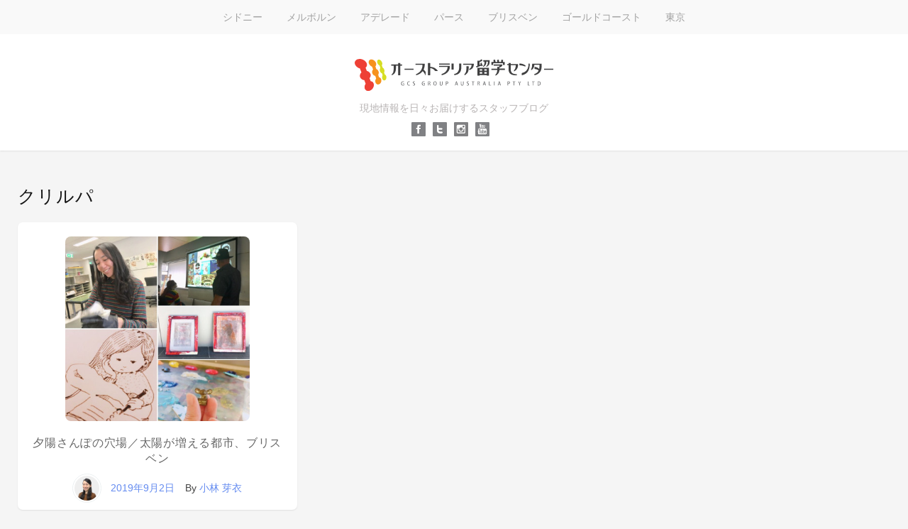

--- FILE ---
content_type: text/html; charset=UTF-8
request_url: https://blog.gcsgp.com/tag/%E3%82%AF%E3%83%AA%E3%83%AB%E3%83%91
body_size: 166273
content:
<!DOCTYPE html>
<html dir="ltr"  xmlns:fb="http://ogp.me/ns/fb#" xmlns:og="http://ogp.me/ns#" lang="ja" prefix="og: https://ogp.me/ns#">
<head>
	<meta charset="UTF-8">
	<meta name="viewport" content="width=device-width, initial-scale=1">
	<link rel="profile" href="http://gmpg.org/xfn/11">
	<link rel="pingback" href="https://blog.gcsgp.com/xmlrpc.php">
	<meta property="og:title" content="夕陽さんぽの穴場／太陽が増える都市、ブリスベン" />
	<meta property="og:type" content="article">
	<meta property="og:locale" content="ja_JP">
	<meta property="fb:app_id" content="2023251007910476">
	<meta property="og:url" content="https://blog.gcsgp.com/twilight-stroll-sunshine.html" />
	<meta property="og:description" content="現地情報を日々お届けするスタッフブログ" />
	<meta property="og:site_name" content="オーストラリア留学センター　スタッフブログ" />
	<meta property="og:image" content="/wp-content/themes/staff2/img/logo.svg?ver=2" />
	<title>クリルパ - オーストラリア留学センター スタッフブログ</title>

		<!-- All in One SEO 4.9.3 - aioseo.com -->
	<meta name="robots" content="max-image-preview:large" />
	<link rel="canonical" href="https://blog.gcsgp.com/tag/%e3%82%af%e3%83%aa%e3%83%ab%e3%83%91" />
	<meta name="generator" content="All in One SEO (AIOSEO) 4.9.3" />
		<script type="application/ld+json" class="aioseo-schema">
			{"@context":"https:\/\/schema.org","@graph":[{"@type":"BreadcrumbList","@id":"https:\/\/blog.gcsgp.com\/tag\/%E3%82%AF%E3%83%AA%E3%83%AB%E3%83%91#breadcrumblist","itemListElement":[{"@type":"ListItem","@id":"https:\/\/blog.gcsgp.com#listItem","position":1,"name":"\u30db\u30fc\u30e0","item":"https:\/\/blog.gcsgp.com","nextItem":{"@type":"ListItem","@id":"https:\/\/blog.gcsgp.com\/tag\/%e3%82%af%e3%83%aa%e3%83%ab%e3%83%91#listItem","name":"\u30af\u30ea\u30eb\u30d1"}},{"@type":"ListItem","@id":"https:\/\/blog.gcsgp.com\/tag\/%e3%82%af%e3%83%aa%e3%83%ab%e3%83%91#listItem","position":2,"name":"\u30af\u30ea\u30eb\u30d1","previousItem":{"@type":"ListItem","@id":"https:\/\/blog.gcsgp.com#listItem","name":"\u30db\u30fc\u30e0"}}]},{"@type":"CollectionPage","@id":"https:\/\/blog.gcsgp.com\/tag\/%E3%82%AF%E3%83%AA%E3%83%AB%E3%83%91#collectionpage","url":"https:\/\/blog.gcsgp.com\/tag\/%E3%82%AF%E3%83%AA%E3%83%AB%E3%83%91","name":"\u30af\u30ea\u30eb\u30d1 - \u30aa\u30fc\u30b9\u30c8\u30e9\u30ea\u30a2\u7559\u5b66\u30bb\u30f3\u30bf\u30fc \u30b9\u30bf\u30c3\u30d5\u30d6\u30ed\u30b0","inLanguage":"ja","isPartOf":{"@id":"https:\/\/blog.gcsgp.com\/#website"},"breadcrumb":{"@id":"https:\/\/blog.gcsgp.com\/tag\/%E3%82%AF%E3%83%AA%E3%83%AB%E3%83%91#breadcrumblist"}},{"@type":"Organization","@id":"https:\/\/blog.gcsgp.com\/#organization","name":"\u30aa\u30fc\u30b9\u30c8\u30e9\u30ea\u30a2\u7559\u5b66\u30bb\u30f3\u30bf\u30fc\u3000\u30b9\u30bf\u30c3\u30d5\u30d6\u30ed\u30b0","description":"\u73fe\u5730\u60c5\u5831\u3092\u65e5\u3005\u304a\u5c4a\u3051\u3059\u308b\u30b9\u30bf\u30c3\u30d5\u30d6\u30ed\u30b0","url":"https:\/\/blog.gcsgp.com\/"},{"@type":"WebSite","@id":"https:\/\/blog.gcsgp.com\/#website","url":"https:\/\/blog.gcsgp.com\/","name":"\u30aa\u30fc\u30b9\u30c8\u30e9\u30ea\u30a2\u7559\u5b66\u30bb\u30f3\u30bf\u30fc\u3000\u30b9\u30bf\u30c3\u30d5\u30d6\u30ed\u30b0","description":"\u73fe\u5730\u60c5\u5831\u3092\u65e5\u3005\u304a\u5c4a\u3051\u3059\u308b\u30b9\u30bf\u30c3\u30d5\u30d6\u30ed\u30b0","inLanguage":"ja","publisher":{"@id":"https:\/\/blog.gcsgp.com\/#organization"}}]}
		</script>
		<!-- All in One SEO -->

<link rel='dns-prefetch' href='//fonts.googleapis.com' />
<link rel="alternate" type="application/rss+xml" title="オーストラリア留学センター　スタッフブログ &raquo; フィード" href="https://blog.gcsgp.com/feed" />
<link rel="alternate" type="application/rss+xml" title="オーストラリア留学センター　スタッフブログ &raquo; コメントフィード" href="https://blog.gcsgp.com/comments/feed" />
<link rel="alternate" type="application/rss+xml" title="オーストラリア留学センター　スタッフブログ &raquo; クリルパ タグのフィード" href="https://blog.gcsgp.com/tag/%e3%82%af%e3%83%aa%e3%83%ab%e3%83%91/feed" />
<script type="text/javascript">
/* <![CDATA[ */
window._wpemojiSettings = {"baseUrl":"https:\/\/s.w.org\/images\/core\/emoji\/14.0.0\/72x72\/","ext":".png","svgUrl":"https:\/\/s.w.org\/images\/core\/emoji\/14.0.0\/svg\/","svgExt":".svg","source":{"concatemoji":"https:\/\/blog.gcsgp.com\/wp-includes\/js\/wp-emoji-release.min.js?ver=6.4.7"}};
/*! This file is auto-generated */
!function(i,n){var o,s,e;function c(e){try{var t={supportTests:e,timestamp:(new Date).valueOf()};sessionStorage.setItem(o,JSON.stringify(t))}catch(e){}}function p(e,t,n){e.clearRect(0,0,e.canvas.width,e.canvas.height),e.fillText(t,0,0);var t=new Uint32Array(e.getImageData(0,0,e.canvas.width,e.canvas.height).data),r=(e.clearRect(0,0,e.canvas.width,e.canvas.height),e.fillText(n,0,0),new Uint32Array(e.getImageData(0,0,e.canvas.width,e.canvas.height).data));return t.every(function(e,t){return e===r[t]})}function u(e,t,n){switch(t){case"flag":return n(e,"\ud83c\udff3\ufe0f\u200d\u26a7\ufe0f","\ud83c\udff3\ufe0f\u200b\u26a7\ufe0f")?!1:!n(e,"\ud83c\uddfa\ud83c\uddf3","\ud83c\uddfa\u200b\ud83c\uddf3")&&!n(e,"\ud83c\udff4\udb40\udc67\udb40\udc62\udb40\udc65\udb40\udc6e\udb40\udc67\udb40\udc7f","\ud83c\udff4\u200b\udb40\udc67\u200b\udb40\udc62\u200b\udb40\udc65\u200b\udb40\udc6e\u200b\udb40\udc67\u200b\udb40\udc7f");case"emoji":return!n(e,"\ud83e\udef1\ud83c\udffb\u200d\ud83e\udef2\ud83c\udfff","\ud83e\udef1\ud83c\udffb\u200b\ud83e\udef2\ud83c\udfff")}return!1}function f(e,t,n){var r="undefined"!=typeof WorkerGlobalScope&&self instanceof WorkerGlobalScope?new OffscreenCanvas(300,150):i.createElement("canvas"),a=r.getContext("2d",{willReadFrequently:!0}),o=(a.textBaseline="top",a.font="600 32px Arial",{});return e.forEach(function(e){o[e]=t(a,e,n)}),o}function t(e){var t=i.createElement("script");t.src=e,t.defer=!0,i.head.appendChild(t)}"undefined"!=typeof Promise&&(o="wpEmojiSettingsSupports",s=["flag","emoji"],n.supports={everything:!0,everythingExceptFlag:!0},e=new Promise(function(e){i.addEventListener("DOMContentLoaded",e,{once:!0})}),new Promise(function(t){var n=function(){try{var e=JSON.parse(sessionStorage.getItem(o));if("object"==typeof e&&"number"==typeof e.timestamp&&(new Date).valueOf()<e.timestamp+604800&&"object"==typeof e.supportTests)return e.supportTests}catch(e){}return null}();if(!n){if("undefined"!=typeof Worker&&"undefined"!=typeof OffscreenCanvas&&"undefined"!=typeof URL&&URL.createObjectURL&&"undefined"!=typeof Blob)try{var e="postMessage("+f.toString()+"("+[JSON.stringify(s),u.toString(),p.toString()].join(",")+"));",r=new Blob([e],{type:"text/javascript"}),a=new Worker(URL.createObjectURL(r),{name:"wpTestEmojiSupports"});return void(a.onmessage=function(e){c(n=e.data),a.terminate(),t(n)})}catch(e){}c(n=f(s,u,p))}t(n)}).then(function(e){for(var t in e)n.supports[t]=e[t],n.supports.everything=n.supports.everything&&n.supports[t],"flag"!==t&&(n.supports.everythingExceptFlag=n.supports.everythingExceptFlag&&n.supports[t]);n.supports.everythingExceptFlag=n.supports.everythingExceptFlag&&!n.supports.flag,n.DOMReady=!1,n.readyCallback=function(){n.DOMReady=!0}}).then(function(){return e}).then(function(){var e;n.supports.everything||(n.readyCallback(),(e=n.source||{}).concatemoji?t(e.concatemoji):e.wpemoji&&e.twemoji&&(t(e.twemoji),t(e.wpemoji)))}))}((window,document),window._wpemojiSettings);
/* ]]> */
</script>
<style id='wp-emoji-styles-inline-css' type='text/css'>

	img.wp-smiley, img.emoji {
		display: inline !important;
		border: none !important;
		box-shadow: none !important;
		height: 1em !important;
		width: 1em !important;
		margin: 0 0.07em !important;
		vertical-align: -0.1em !important;
		background: none !important;
		padding: 0 !important;
	}
</style>
<link rel='stylesheet' id='wp-block-library-css' href='https://blog.gcsgp.com/wp-includes/css/dist/block-library/style.min.css?ver=6.4.7' type='text/css' media='all' />
<link rel='stylesheet' id='aioseo/css/src/vue/standalone/blocks/table-of-contents/global.scss-css' href='https://blog.gcsgp.com/wp-content/plugins/all-in-one-seo-pack/dist/Lite/assets/css/table-of-contents/global.e90f6d47.css?ver=4.9.3' type='text/css' media='all' />
<style id='classic-theme-styles-inline-css' type='text/css'>
/*! This file is auto-generated */
.wp-block-button__link{color:#fff;background-color:#32373c;border-radius:9999px;box-shadow:none;text-decoration:none;padding:calc(.667em + 2px) calc(1.333em + 2px);font-size:1.125em}.wp-block-file__button{background:#32373c;color:#fff;text-decoration:none}
</style>
<style id='global-styles-inline-css' type='text/css'>
body{--wp--preset--color--black: #000000;--wp--preset--color--cyan-bluish-gray: #abb8c3;--wp--preset--color--white: #ffffff;--wp--preset--color--pale-pink: #f78da7;--wp--preset--color--vivid-red: #cf2e2e;--wp--preset--color--luminous-vivid-orange: #ff6900;--wp--preset--color--luminous-vivid-amber: #fcb900;--wp--preset--color--light-green-cyan: #7bdcb5;--wp--preset--color--vivid-green-cyan: #00d084;--wp--preset--color--pale-cyan-blue: #8ed1fc;--wp--preset--color--vivid-cyan-blue: #0693e3;--wp--preset--color--vivid-purple: #9b51e0;--wp--preset--gradient--vivid-cyan-blue-to-vivid-purple: linear-gradient(135deg,rgba(6,147,227,1) 0%,rgb(155,81,224) 100%);--wp--preset--gradient--light-green-cyan-to-vivid-green-cyan: linear-gradient(135deg,rgb(122,220,180) 0%,rgb(0,208,130) 100%);--wp--preset--gradient--luminous-vivid-amber-to-luminous-vivid-orange: linear-gradient(135deg,rgba(252,185,0,1) 0%,rgba(255,105,0,1) 100%);--wp--preset--gradient--luminous-vivid-orange-to-vivid-red: linear-gradient(135deg,rgba(255,105,0,1) 0%,rgb(207,46,46) 100%);--wp--preset--gradient--very-light-gray-to-cyan-bluish-gray: linear-gradient(135deg,rgb(238,238,238) 0%,rgb(169,184,195) 100%);--wp--preset--gradient--cool-to-warm-spectrum: linear-gradient(135deg,rgb(74,234,220) 0%,rgb(151,120,209) 20%,rgb(207,42,186) 40%,rgb(238,44,130) 60%,rgb(251,105,98) 80%,rgb(254,248,76) 100%);--wp--preset--gradient--blush-light-purple: linear-gradient(135deg,rgb(255,206,236) 0%,rgb(152,150,240) 100%);--wp--preset--gradient--blush-bordeaux: linear-gradient(135deg,rgb(254,205,165) 0%,rgb(254,45,45) 50%,rgb(107,0,62) 100%);--wp--preset--gradient--luminous-dusk: linear-gradient(135deg,rgb(255,203,112) 0%,rgb(199,81,192) 50%,rgb(65,88,208) 100%);--wp--preset--gradient--pale-ocean: linear-gradient(135deg,rgb(255,245,203) 0%,rgb(182,227,212) 50%,rgb(51,167,181) 100%);--wp--preset--gradient--electric-grass: linear-gradient(135deg,rgb(202,248,128) 0%,rgb(113,206,126) 100%);--wp--preset--gradient--midnight: linear-gradient(135deg,rgb(2,3,129) 0%,rgb(40,116,252) 100%);--wp--preset--font-size--small: 13px;--wp--preset--font-size--medium: 20px;--wp--preset--font-size--large: 36px;--wp--preset--font-size--x-large: 42px;--wp--preset--spacing--20: 0.44rem;--wp--preset--spacing--30: 0.67rem;--wp--preset--spacing--40: 1rem;--wp--preset--spacing--50: 1.5rem;--wp--preset--spacing--60: 2.25rem;--wp--preset--spacing--70: 3.38rem;--wp--preset--spacing--80: 5.06rem;--wp--preset--shadow--natural: 6px 6px 9px rgba(0, 0, 0, 0.2);--wp--preset--shadow--deep: 12px 12px 50px rgba(0, 0, 0, 0.4);--wp--preset--shadow--sharp: 6px 6px 0px rgba(0, 0, 0, 0.2);--wp--preset--shadow--outlined: 6px 6px 0px -3px rgba(255, 255, 255, 1), 6px 6px rgba(0, 0, 0, 1);--wp--preset--shadow--crisp: 6px 6px 0px rgba(0, 0, 0, 1);}:where(.is-layout-flex){gap: 0.5em;}:where(.is-layout-grid){gap: 0.5em;}body .is-layout-flow > .alignleft{float: left;margin-inline-start: 0;margin-inline-end: 2em;}body .is-layout-flow > .alignright{float: right;margin-inline-start: 2em;margin-inline-end: 0;}body .is-layout-flow > .aligncenter{margin-left: auto !important;margin-right: auto !important;}body .is-layout-constrained > .alignleft{float: left;margin-inline-start: 0;margin-inline-end: 2em;}body .is-layout-constrained > .alignright{float: right;margin-inline-start: 2em;margin-inline-end: 0;}body .is-layout-constrained > .aligncenter{margin-left: auto !important;margin-right: auto !important;}body .is-layout-constrained > :where(:not(.alignleft):not(.alignright):not(.alignfull)){max-width: var(--wp--style--global--content-size);margin-left: auto !important;margin-right: auto !important;}body .is-layout-constrained > .alignwide{max-width: var(--wp--style--global--wide-size);}body .is-layout-flex{display: flex;}body .is-layout-flex{flex-wrap: wrap;align-items: center;}body .is-layout-flex > *{margin: 0;}body .is-layout-grid{display: grid;}body .is-layout-grid > *{margin: 0;}:where(.wp-block-columns.is-layout-flex){gap: 2em;}:where(.wp-block-columns.is-layout-grid){gap: 2em;}:where(.wp-block-post-template.is-layout-flex){gap: 1.25em;}:where(.wp-block-post-template.is-layout-grid){gap: 1.25em;}.has-black-color{color: var(--wp--preset--color--black) !important;}.has-cyan-bluish-gray-color{color: var(--wp--preset--color--cyan-bluish-gray) !important;}.has-white-color{color: var(--wp--preset--color--white) !important;}.has-pale-pink-color{color: var(--wp--preset--color--pale-pink) !important;}.has-vivid-red-color{color: var(--wp--preset--color--vivid-red) !important;}.has-luminous-vivid-orange-color{color: var(--wp--preset--color--luminous-vivid-orange) !important;}.has-luminous-vivid-amber-color{color: var(--wp--preset--color--luminous-vivid-amber) !important;}.has-light-green-cyan-color{color: var(--wp--preset--color--light-green-cyan) !important;}.has-vivid-green-cyan-color{color: var(--wp--preset--color--vivid-green-cyan) !important;}.has-pale-cyan-blue-color{color: var(--wp--preset--color--pale-cyan-blue) !important;}.has-vivid-cyan-blue-color{color: var(--wp--preset--color--vivid-cyan-blue) !important;}.has-vivid-purple-color{color: var(--wp--preset--color--vivid-purple) !important;}.has-black-background-color{background-color: var(--wp--preset--color--black) !important;}.has-cyan-bluish-gray-background-color{background-color: var(--wp--preset--color--cyan-bluish-gray) !important;}.has-white-background-color{background-color: var(--wp--preset--color--white) !important;}.has-pale-pink-background-color{background-color: var(--wp--preset--color--pale-pink) !important;}.has-vivid-red-background-color{background-color: var(--wp--preset--color--vivid-red) !important;}.has-luminous-vivid-orange-background-color{background-color: var(--wp--preset--color--luminous-vivid-orange) !important;}.has-luminous-vivid-amber-background-color{background-color: var(--wp--preset--color--luminous-vivid-amber) !important;}.has-light-green-cyan-background-color{background-color: var(--wp--preset--color--light-green-cyan) !important;}.has-vivid-green-cyan-background-color{background-color: var(--wp--preset--color--vivid-green-cyan) !important;}.has-pale-cyan-blue-background-color{background-color: var(--wp--preset--color--pale-cyan-blue) !important;}.has-vivid-cyan-blue-background-color{background-color: var(--wp--preset--color--vivid-cyan-blue) !important;}.has-vivid-purple-background-color{background-color: var(--wp--preset--color--vivid-purple) !important;}.has-black-border-color{border-color: var(--wp--preset--color--black) !important;}.has-cyan-bluish-gray-border-color{border-color: var(--wp--preset--color--cyan-bluish-gray) !important;}.has-white-border-color{border-color: var(--wp--preset--color--white) !important;}.has-pale-pink-border-color{border-color: var(--wp--preset--color--pale-pink) !important;}.has-vivid-red-border-color{border-color: var(--wp--preset--color--vivid-red) !important;}.has-luminous-vivid-orange-border-color{border-color: var(--wp--preset--color--luminous-vivid-orange) !important;}.has-luminous-vivid-amber-border-color{border-color: var(--wp--preset--color--luminous-vivid-amber) !important;}.has-light-green-cyan-border-color{border-color: var(--wp--preset--color--light-green-cyan) !important;}.has-vivid-green-cyan-border-color{border-color: var(--wp--preset--color--vivid-green-cyan) !important;}.has-pale-cyan-blue-border-color{border-color: var(--wp--preset--color--pale-cyan-blue) !important;}.has-vivid-cyan-blue-border-color{border-color: var(--wp--preset--color--vivid-cyan-blue) !important;}.has-vivid-purple-border-color{border-color: var(--wp--preset--color--vivid-purple) !important;}.has-vivid-cyan-blue-to-vivid-purple-gradient-background{background: var(--wp--preset--gradient--vivid-cyan-blue-to-vivid-purple) !important;}.has-light-green-cyan-to-vivid-green-cyan-gradient-background{background: var(--wp--preset--gradient--light-green-cyan-to-vivid-green-cyan) !important;}.has-luminous-vivid-amber-to-luminous-vivid-orange-gradient-background{background: var(--wp--preset--gradient--luminous-vivid-amber-to-luminous-vivid-orange) !important;}.has-luminous-vivid-orange-to-vivid-red-gradient-background{background: var(--wp--preset--gradient--luminous-vivid-orange-to-vivid-red) !important;}.has-very-light-gray-to-cyan-bluish-gray-gradient-background{background: var(--wp--preset--gradient--very-light-gray-to-cyan-bluish-gray) !important;}.has-cool-to-warm-spectrum-gradient-background{background: var(--wp--preset--gradient--cool-to-warm-spectrum) !important;}.has-blush-light-purple-gradient-background{background: var(--wp--preset--gradient--blush-light-purple) !important;}.has-blush-bordeaux-gradient-background{background: var(--wp--preset--gradient--blush-bordeaux) !important;}.has-luminous-dusk-gradient-background{background: var(--wp--preset--gradient--luminous-dusk) !important;}.has-pale-ocean-gradient-background{background: var(--wp--preset--gradient--pale-ocean) !important;}.has-electric-grass-gradient-background{background: var(--wp--preset--gradient--electric-grass) !important;}.has-midnight-gradient-background{background: var(--wp--preset--gradient--midnight) !important;}.has-small-font-size{font-size: var(--wp--preset--font-size--small) !important;}.has-medium-font-size{font-size: var(--wp--preset--font-size--medium) !important;}.has-large-font-size{font-size: var(--wp--preset--font-size--large) !important;}.has-x-large-font-size{font-size: var(--wp--preset--font-size--x-large) !important;}
.wp-block-navigation a:where(:not(.wp-element-button)){color: inherit;}
:where(.wp-block-post-template.is-layout-flex){gap: 1.25em;}:where(.wp-block-post-template.is-layout-grid){gap: 1.25em;}
:where(.wp-block-columns.is-layout-flex){gap: 2em;}:where(.wp-block-columns.is-layout-grid){gap: 2em;}
.wp-block-pullquote{font-size: 1.5em;line-height: 1.6;}
</style>
<link rel='stylesheet' id='contact-form-7-css' href='https://blog.gcsgp.com/wp-content/plugins/contact-form-7/includes/css/styles.css?ver=5.9.8' type='text/css' media='all' />
<link rel='stylesheet' id='stacker-style-css' href='https://blog.gcsgp.com/wp-content/themes/staff2/style.css?ver=6.4.7' type='text/css' media='all' />
<link rel='stylesheet' id='font-awesome-css' href='https://blog.gcsgp.com/wp-content/themes/staff2/inc/font-awesome-4.3.0/css/font-awesome.min.css?ver=6.4.7' type='text/css' media='all' />
<link rel='stylesheet' id='stacker-fonts-css' href='//fonts.googleapis.com/css?family=Varela&#038;subset=latin%2Clatin-ext' type='text/css' media='all' />
<script type="text/javascript" src="https://blog.gcsgp.com/wp-includes/js/jquery/jquery.min.js?ver=3.7.1" id="jquery-core-js"></script>
<script type="text/javascript" src="https://blog.gcsgp.com/wp-includes/js/jquery/jquery-migrate.min.js?ver=3.4.1" id="jquery-migrate-js"></script>
<link rel="https://api.w.org/" href="https://blog.gcsgp.com/wp-json/" /><link rel="alternate" type="application/json" href="https://blog.gcsgp.com/wp-json/wp/v2/tags/1781" /><link rel="EditURI" type="application/rsd+xml" title="RSD" href="https://blog.gcsgp.com/xmlrpc.php?rsd" />
<meta name="generator" content="WordPress 6.4.7" />
<meta property='og:site_name' content='オーストラリア留学センター　スタッフブログ' />
<meta property='fb:app_id' content='278498415531733' />
<meta property='og:locale' content='en_US' />
	<link rel="stylesheet" media="screen and (min-width: 481px) and ( max-width: 1000px)" href="https://blog.gcsgp.com/wp-content/themes/staff2/u1000.css?ver=1.00">
	<link rel="stylesheet" media="screen and (min-device-width: 481px) and ( max-device-width: 1000px)" href="https://blog.gcsgp.com/wp-content/themes/staff2/u1000.css?ver=1.00">
	<link rel="stylesheet" media="screen and (min-width: 240px) and ( max-width: 480px)" href="https://blog.gcsgp.com/wp-content/themes/staff2/u480.css?ver=1.00">
	<link rel="stylesheet" media="screen and (min-device-width: 240px) and ( max-device-width: 480px)" href="https://blog.gcsgp.com/wp-content/themes/staff2/u480.css?ver=1.00">
	<script type="text/javascript">

		var _gaq = _gaq || [];
		_gaq.push(['_setAccount', 'UA-404298-37']);
		_gaq.push(['_trackPageview']);

		(function() {
			var ga = document.createElement('script'); ga.type = 'text/javascript'; ga.async = true;
			ga.src = ('https:' == document.location.protocol ? 'https://ssl' : 'http://www') + '.google-analytics.com/ga.js';
			var s = document.getElementsByTagName('script')[0]; s.parentNode.insertBefore(ga, s);
		})();

	</script>
</head>

<body class="archive tag tag-1781 group-blog">
<div id="cssmenu" class="align-center">
	<ul id="nav" class="clearfloat">
		<li id="nav01"><a href="/city.html?city=sydney">シドニー</a></li>
		<li id="nav02"><a href="/city.html?city=melbourne">メルボルン</a></li>
		<li id="nav03"><a href="/city.html?city=adelaide">アデレード</a></li>
		<li id="nav04"><a href="/city.html?city=perth">パース</a></li>
		<li id="nav05"><a href="/city.html?city=brisbane">ブリスベン</a></li>
		<li id="nav06"><a href="/city.html?city=goldcoast">ゴールドコースト</a></li>
		<li id="nav07"><a href="/city.html?city=tokyo">東京</a></li>
		<!-- <li id="nav08"><a href="/city.html?city=hq">社長</a></li> -->
	</ul>
</div>
<div id="header">
<div id="sitebranding">
	<a href="https://blog.gcsgp.com/" rel="home">
		<img class="logo" src="https://blog.gcsgp.com/wp-content/themes/staff2/img/logo.svg?ver=2" type="image/svg+xml" alt="オーストラリア留学センター　スタッフブログ" />
	</a>
	<div class="tagline">現地情報を日々お届けするスタッフブログ</div>
	<div class="header-about-icons">
		<div class="icon-facebook"><a href="https://www.facebook.com/aus.ryugaku/" target="_blank"></a></div>
		<div class="icon-twitter"><a href="https://twitter.com/aus_ryugaku" target="_blank"></a></div>
		<div class="icon-insta"><a href="https://www.instagram.com/aus_ryugaku/" target="_blank"></a></div>
		<div class="icon-youtube"><a href="https://www.youtube.com/user/ausryugaku" target="_blank"></a></div>
	</div>
	<div id="menu-social" class="menu">
			</div>
    </div><!--End Site Branding -->
</div>
<!--End Header -->
	<div class="demo-wrap">
		<div class="wrapper">
			<h2 class="archive-title">
				クリルパ			</h2>

			<div class="masonry" id="scroll-wrapper">
													
<div class="home-box item post-48328 post type-post status-publish format-standard hentry category-141 tag-156 tag-1781 tag-1779 tag-1434 tag-1017 tag-533 tag-1783 tag-122 tag-59 tag-1777 tag-1778 tag-1776 tag-1782 tag-48 tag-1168 tag-1780 tag-1457">

	<a href="https://blog.gcsgp.com/twilight-stroll-sunshine.html"><div class="img-outer">
			<img class="featured-image" src="https://blog.gcsgp.com/wp-content/themes/staff2/get_photo.php?url=https://photo.gcsgp.com/images/31189_e2f818ad.jpg&w=500&h=375">
		</div></a>
	<h2 class="itemtitle"><a href="https://blog.gcsgp.com/twilight-stroll-sunshine.html">夕陽さんぽの穴場／太陽が増える都市、ブリスベン</a></h2>

	<footer class="entry-footer clearfix">
		<div class="footer-author-info">
			<div class="entry-author clearfix"><div class="avatar-container"><img class='avatar' src='[data-uri]' width='132' height='132' /></div><!-- .avatar-container --><div class="author-info"><div class="posted-on"><span class="regular-date"><a href="https://blog.gcsgp.com/twilight-stroll-sunshine.html" rel="bookmark"><time class="entry-date published" datetime="2019-09-02T10:49:59+09:00">2019年9月2日</time></a></span></div><!-- .posted-on --><span class="author-meta">By </span><span class="author vcard"><a class="url fn n" href="https://blog.gcsgp.com/author/meik" title="View all posts by 小林 芽衣">小林 芽衣</a></span></div><!-- .author-info --></div><!-- .entry-author -->		</div><!-- .pull-left -->

	</footer><!-- .entry-footer -->
</div><!--End Post -->							</div>
			<div class="pagination">
							</div>
		</div>
	</div>
<div id="footer">
	<div class="wrapper">
		<!-- End Footer Widgets-->
				<div id="footercredits">
			<div class="footertext">
				<p>&copy; GCS Group Australia Pty Ltd. All right reserved.</p>
			</div>
		</div>
		<script type="text/javascript" src="https://blog.gcsgp.com/wp-includes/js/dist/vendor/wp-polyfill-inert.min.js?ver=3.1.2" id="wp-polyfill-inert-js"></script>
<script type="text/javascript" src="https://blog.gcsgp.com/wp-includes/js/dist/vendor/regenerator-runtime.min.js?ver=0.14.0" id="regenerator-runtime-js"></script>
<script type="text/javascript" src="https://blog.gcsgp.com/wp-includes/js/dist/vendor/wp-polyfill.min.js?ver=3.15.0" id="wp-polyfill-js"></script>
<script type="text/javascript" src="https://blog.gcsgp.com/wp-includes/js/dist/hooks.min.js?ver=c6aec9a8d4e5a5d543a1" id="wp-hooks-js"></script>
<script type="text/javascript" src="https://blog.gcsgp.com/wp-includes/js/dist/i18n.min.js?ver=7701b0c3857f914212ef" id="wp-i18n-js"></script>
<script type="text/javascript" id="wp-i18n-js-after">
/* <![CDATA[ */
wp.i18n.setLocaleData( { 'text direction\u0004ltr': [ 'ltr' ] } );
/* ]]> */
</script>
<script type="text/javascript" src="https://blog.gcsgp.com/wp-content/plugins/contact-form-7/includes/swv/js/index.js?ver=5.9.8" id="swv-js"></script>
<script type="text/javascript" id="contact-form-7-js-extra">
/* <![CDATA[ */
var wpcf7 = {"api":{"root":"https:\/\/blog.gcsgp.com\/wp-json\/","namespace":"contact-form-7\/v1"}};
/* ]]> */
</script>
<script type="text/javascript" id="contact-form-7-js-translations">
/* <![CDATA[ */
( function( domain, translations ) {
	var localeData = translations.locale_data[ domain ] || translations.locale_data.messages;
	localeData[""].domain = domain;
	wp.i18n.setLocaleData( localeData, domain );
} )( "contact-form-7", {"translation-revision-date":"2024-07-17 08:16:16+0000","generator":"GlotPress\/4.0.1","domain":"messages","locale_data":{"messages":{"":{"domain":"messages","plural-forms":"nplurals=1; plural=0;","lang":"ja_JP"},"This contact form is placed in the wrong place.":["\u3053\u306e\u30b3\u30f3\u30bf\u30af\u30c8\u30d5\u30a9\u30fc\u30e0\u306f\u9593\u9055\u3063\u305f\u4f4d\u7f6e\u306b\u7f6e\u304b\u308c\u3066\u3044\u307e\u3059\u3002"],"Error:":["\u30a8\u30e9\u30fc:"]}},"comment":{"reference":"includes\/js\/index.js"}} );
/* ]]> */
</script>
<script type="text/javascript" src="https://blog.gcsgp.com/wp-content/plugins/contact-form-7/includes/js/index.js?ver=5.9.8" id="contact-form-7-js"></script>
<script type="text/javascript" src="https://blog.gcsgp.com/wp-content/themes/staff2/inc/js/script.js?ver=20130115" id="stacker-top-menu-js"></script>
<div id="fb-root"></div>
<script type="text/javascript">
  window.fbAsyncInit = function() {
    FB.init({"appId":"278498415531733","channelUrl":"https:\/\/blog.gcsgp.com\/?sfc-channel-file=1","status":true,"cookie":true,"xfbml":true,"oauth":true});
      };
  (function(d){
       var js, id = 'facebook-jssdk'; if (d.getElementById(id)) {return;}
       js = d.createElement('script'); js.id = id; js.async = true;
       js.src = "//connect.facebook.net/en_US/all.js";
       d.getElementsByTagName('head')[0].appendChild(js);
   }(document));     
</script>
	</div>
	<!-- End Wrapper -->
</div><!-- End Footer -->

</body>
</html>

--- FILE ---
content_type: text/css
request_url: https://blog.gcsgp.com/wp-content/themes/staff2/u480.css?ver=1.00
body_size: 2634
content:
h2 {
	font-size:7vw!important;
}

.wrapper {
	width:auto;
	overflow:hidden;
}
#sitebranding {
	width:100%;
}
.item {
	padding:1em 1em;
	width:100%;
	height:415px;
}
.post {
	height:auto;
}
.home-box {
	width:100%!important;
	padding:2vw 5vw!important;
}
.home-box .img-outer {
	height:auto;
}

.inside .itemtitle {
	margin-top:10px;
	font-size:7vw;
	line-height:1.4em;
}
#content {
	width:100%;
}
.entry-footer {
	margin-top:0;
}
.footer-author-info {

}
.avatar-container img {
	margin:0;
}
.item .img-outer {
	width:100%;
	text-align:center;
}
.featured-image {
	max-width:100%;
	margin:15px auto!important;
	text-align:center;
}
.author-section {
	padding:10px;
	margin:0 auto;
	width:100%;
}
.home-box .entry-author {

}
.author-section-page,
.author-author {
	padding:10px 2.5vw!important;
	margin:0;
	width:100%;
	box-sizing:border-box;
}
.author-section-page {
	padding:10px 0!important;

}

.author-author {
	padding:0 5px 0 10px;
}

.author-section-page .gravatar,
.author-author .gravatar {
	width:30vw!important;
	margin-right:5vw;
	margin-top:15px;
}
.author-author .gravatar {
}
.author-section-page .gravatar img,
.author-author .gravatar img{
	padding:0;
	margin:15px 0;
}

.author-section-page .info,
.author-author .info {
	box-sizing:border-box;
	width:100%;
	float:none;
	padding:10px 5px;
	margin:0;
}

.author-section-page .info {
	padding:10px 0;
}

.author-author h4 {
	font-size:15px;
}
.author-section-page .author-section-header,
.author-author .author-section-header {
	height:2em;
	width:55vw;
	line-height:0.8em;
}
.author-section-page .author-section-header a {
	font-size:14px;
}
.about-icons {
	margin:0 0 0 0;
	height:30px;
}


.author-section .author-section-header {
	float:left;
	margin-top:20px;
}

.author-section .about .info {
	padding:0;
}
.about-description {
	clear:both;
}

.author-section-page .gravatar img {
	margin: 0 0 10px 0;
}
.author-author .gravatar img {
	margin: 0 0 10px 0;
}

.author-section-page .about-description,
.author-author .about-description {
	clear:none;
	_margin:30px 0 0 0;
	padding-top:60px;
}

.about-icons:after {
	content:"\d\a\d\a";

}

#footer .wrapper {
	margin:0 0 20px 0;
}

#content table {
	width:100%;
	margin:0;
	table-layout:fixed;
	box-sizing:border-box;
	_border:none;
}

#content table tr {
	display: block;
	_margin-bottom: 1.5em;
	_border-top:1px solid #e7e7e7;
	box-sizing:border-box;
}
#content table th {
}
#content table th,
#content table td {
	display: list-item;
	box-sizing:border-box;
	list-style-type: none;
	width:100%;
	margin:0;
	padding:5px;
	border-bottom:none;
}
#content table tr:last-child {
	border-bottom:1px solid #e7e7e7;
}

--- FILE ---
content_type: image/svg+xml
request_url: https://blog.gcsgp.com/wp-content/themes/staff2/img/icon_insta.svg
body_size: 1850
content:
<?xml version="1.0" encoding="utf-8"?>
<!-- Generator: Adobe Illustrator 19.1.0, SVG Export Plug-In . SVG Version: 6.00 Build 0)  -->
<!DOCTYPE svg PUBLIC "-//W3C//DTD SVG 1.1//EN" "http://www.w3.org/Graphics/SVG/1.1/DTD/svg11.dtd">
<svg version="1.1" id="レイヤー_1" xmlns="http://www.w3.org/2000/svg" xmlns:xlink="http://www.w3.org/1999/xlink" x="0px"
	 y="0px" viewBox="0 0 170 170" style="enable-background:new 0 0 170 170;" xml:space="preserve">
<style type="text/css">
	.st0{fill:#808082;}
	.st1{fill:#58595B;}
	.st2{fill:#FFFFFF;}
</style>
<path class="st0" d="M170,160c0,5.5-4.5,10-10,10H10c-5.5,0-10-4.5-10-10V10C0,4.5,4.5,0,10,0h150c5.5,0,10,4.5,10,10V160z"/>
<path class="st1" d="M47.9,34h77.3c7.3,0,13.8,6.1,13.8,13.5v77.3c0,7.3-6.4,13.3-13.8,13.3H47.9c-7.3,0-12.9-5.9-12.9-13.3V47.5
	C35,40.1,40.6,34,47.9,34z M110.3,46c-2.6,0-4.3,1.8-4.3,4.3v11.2c0,2.6,1.8,4.5,4.3,4.5h11.8c2.6,0,4.9-1.9,4.9-4.5V50.3
	c0-2.6-2.3-4.3-4.9-4.3H110.3z M127,78h-9.3c0.9,3,1.3,5.9,1.3,9c0,17.3-14.5,31.3-32.3,31.3c-17.8,0-32.3-14.1-32.3-31.3
	c0-3.1,0.5-6,1.3-9H46v44c0,2.3,2,4,4.3,4h72.4c2.3,0,4.3-1.7,4.3-4V78z M86.7,65.6c-11.5,0-20.9,9.1-20.9,20.2
	c0,11.2,9.4,20.2,20.9,20.2c11.5,0,20.9-9.1,20.9-20.2C107.6,74.7,98.2,65.6,86.7,65.6z"/>
<path class="st2" d="M45.8,31.9H123c7.3,0,13.3,6,13.3,13.3v77.3c0,7.3-6,13.3-13.3,13.3H45.8c-7.3,0-13.4-6-13.4-13.3V45.3
	C32.4,37.9,38.4,31.9,45.8,31.9z M108.2,43.5c-2.6,0-4.7,2.1-4.7,4.7v11.2c0,2.6,2.1,4.7,4.7,4.7h11.8c2.6,0,4.7-2.1,4.7-4.7V48.2
	c0-2.6-2.1-4.7-4.7-4.7H108.2z M124.6,75.9h-9.1c0.9,2.8,1.3,5.8,1.3,8.9c0,17.3-14.5,31.3-32.3,31.3c-17.8,0-32.3-14-32.3-31.3
	c0-3.1,0.5-6.1,1.3-8.9H44v43.9c0,2.3,1.9,4.1,4.1,4.1h72.4c2.3,0,4.1-1.9,4.1-4.1V75.9z M84.5,63.5c-11.5,0-20.9,9.1-20.9,20.2
	c0,11.2,9.4,20.2,20.9,20.2c11.5,0,20.9-9.1,20.9-20.2C105.4,72.5,96,63.5,84.5,63.5z"/>
</svg>


--- FILE ---
content_type: image/svg+xml
request_url: https://blog.gcsgp.com/wp-content/themes/staff2/img/icon_youtube.svg
body_size: 8009
content:
<?xml version="1.0" encoding="utf-8"?>
<!-- Generator: Adobe Illustrator 19.1.0, SVG Export Plug-In . SVG Version: 6.00 Build 0)  -->
<!DOCTYPE svg PUBLIC "-//W3C//DTD SVG 1.1//EN" "http://www.w3.org/Graphics/SVG/1.1/DTD/svg11.dtd">
<svg version="1.1" id="レイヤー_1" xmlns="http://www.w3.org/2000/svg" xmlns:xlink="http://www.w3.org/1999/xlink" x="0px"
	 y="0px" viewBox="0 0 170 170" style="enable-background:new 0 0 170 170;" xml:space="preserve">
<style type="text/css">
	.st0{fill:#808184;}
	.st1{clip-path:url(#SVGID_1_);fill:#58595B;}
	.st2{clip-path:url(#SVGID_2_);fill:#58595B;}
	.st3{clip-path:url(#SVGID_3_);fill:#58595B;}
	.st4{clip-path:url(#SVGID_4_);fill:#58595B;}
	.st5{fill:#3B3B3C;}
	.st6{clip-path:url(#SVGID_5_);fill:#FFFFFF;}
	.st7{clip-path:url(#SVGID_6_);fill:#FFFFFF;}
	.st8{clip-path:url(#SVGID_7_);fill:#FFFFFF;}
	.st9{clip-path:url(#SVGID_8_);fill:#FFFFFF;}
</style>
<g>
	<path class="st0" d="M170,160c0,5.5-4.5,10-10,10H10c-5.5,0-10-4.5-10-10V10C0,4.5,4.5,0,10,0h150c5.5,0,10,4.5,10,10V160z"/>
	<g>
		<defs>
			<path id="SVGID_17_" d="M88,79c0,0-1,0-1.6,0c-11.8,0-23.5,0.3-34.9,0.8c-8.4,0-15.2,6.8-15.2,15c-0.5,6.6-0.7,13.2-0.7,19.7
				c0,6.6,0.2,13.1,0.7,19.7c0,8.3,6.8,15,15.2,15c12,0.5,24.2,0.7,36.7,0.7c12.5,0,24.7-0.2,36.7-0.7c8.4,0,15.2-6.7,15.2-15
				c0.5-6.6,0.7-13.1,0.7-19.7c0-6.6-0.2-13.1-0.7-19.7c0-8.3-6.8-15.1-15.2-15.1c-11.4-0.5-23-0.8-34.9-0.8C89.5,79,88,79,88,79"/>
		</defs>
		<use xlink:href="#SVGID_17_"  style="overflow:visible;fill:#58595B;"/>
		<clipPath id="SVGID_1_">
			<use xlink:href="#SVGID_17_"  style="overflow:visible;"/>
		</clipPath>
		<rect x="36" y="79" class="st1" width="105" height="71"/>
	</g>
	<g>
		<defs>
			<polygon id="SVGID_19_" points="68.5,24 64.1,42 63.6,42 59,24 51.7,24 60,51.8 60,70 67,70 67,51 75.8,24 			"/>
		</defs>
		<use xlink:href="#SVGID_19_"  style="overflow:visible;fill:#58595B;"/>
		<clipPath id="SVGID_2_">
			<use xlink:href="#SVGID_19_"  style="overflow:visible;"/>
		</clipPath>
		<rect x="52" y="24" class="st2" width="24" height="46"/>
	</g>
	<g>
		<defs>
			<path id="SVGID_21_" d="M82.7,64.4c-0.5-0.5-0.7-1.2-0.7-2.2V43.5c0-0.8,0.3-1.4,0.8-1.8c0.5-0.5,1.1-0.7,1.9-0.7
				c0.8,0,1.8,0.2,2.3,0.7c0.5,0.5,1,1.1,1,1.8v18.7c0,0.9-0.5,1.6-1,2.2c-0.5,0.5-1.3,0.8-2.2,0.8C84,65.2,83.2,65,82.7,64.4
				 M78.1,37.5c-1.7,1.6-2.6,3.7-2.6,6.4l0,17.8c0,2.9,0.8,5.2,2.5,7c1.7,1.7,3.9,2.6,6.7,2.6c2.9,0,5.2-0.8,6.8-2.5
				c1.6-1.7,2.5-4,2.5-6.9V44c0-2.6-0.8-4.8-2.5-6.4c-1.7-1.7-3.8-2.5-6.5-2.5C82.1,35.1,79.8,35.9,78.1,37.5"/>
		</defs>
		<use xlink:href="#SVGID_21_"  style="overflow:visible;fill:#58595B;"/>
		<clipPath id="SVGID_3_">
			<use xlink:href="#SVGID_21_"  style="overflow:visible;"/>
		</clipPath>
		<rect x="76" y="35" class="st3" width="18" height="36"/>
	</g>
	<g>
		<defs>
			<path id="SVGID_23_" d="M111,36v26c0,0.8-1.1,1.4-1.8,1.8c-0.7,0.5-1.2,0.7-1.7,0.7c-0.6,0-0.9-0.2-1.2-0.5
				c-0.3-0.4-0.3-0.9-0.3-1.8V36h-7v28.7c0,2,0.6,3.6,1.3,4.6c0.8,1,2,1.5,3.5,1.5c1.2,0,2.3-0.4,3.6-1.1c1.3-0.7,2.6-1.8,3.6-3.2
				V70h7V36H111z"/>
		</defs>
		<use xlink:href="#SVGID_23_"  style="overflow:visible;fill:#58595B;"/>
		<clipPath id="SVGID_4_">
			<use xlink:href="#SVGID_23_"  style="overflow:visible;"/>
		</clipPath>
		<rect x="99" y="36" class="st4" width="19" height="35"/>
	</g>
	<path class="st5" d="M66,91H44v6h7v40h7V97h8V91z M78,128.9c-1,0.8-1.4,1.4-2.2,1.8c-0.7,0.5-1.4,0.7-1.9,0.7
		c-0.6,0-1.2-0.2-1.4-0.5c-0.3-0.4-0.5-1-0.5-1.8V103h-6v28.5c0,2,0.3,3.6,1,4.6c0.8,1,1.8,1.5,3.3,1.5c1.2,0,2.6-0.4,3.9-1.1
		c1.3-0.7,1.8-1.8,3.8-3.2v3.6h6v-34h-6V128.9z M102.4,102.4c-1,0-1.8,0.3-2.8,0.8c-1,0.5-1.6,1.3-2.6,2.4V91h-7v46h7v-2.5
		c1,1,1.6,1.8,2.6,2.3c1,0.5,2,0.8,3.3,0.8c1.9,0,3.5-0.6,4.5-1.9c1-1.3,1.7-3.2,1.7-5.6V111c0-2.8-0.7-4.9-1.8-6.4
		C106.1,103.1,104.4,102.4,102.4,102.4 M102,129.1c0,1.1-0.2,1.9-0.6,2.4c-0.4,0.5-0.9,0.7-1.7,0.7c-0.5,0-0.9-0.1-1.4-0.4
		c-0.5-0.2-1.4-0.6-1.4-1.2v-21.4c0-0.5,0.7-0.8,1.2-1c0.4-0.2,0.8-0.3,1.3-0.3c0.9,0,1.5,0.3,1.9,0.9c0.5,0.6,0.6,1.5,0.6,2.6
		V129.1z M132,121v-9c0-3.3-0.7-5.8-2.3-7.5c-1.6-1.7-3.8-2.6-6.7-2.6c-2.9,0-5.4,0.9-7.2,2.8c-1.8,1.9-2.9,4.3-2.9,7.3v15.4
		c0,3.3,1,5.9,2.7,7.8c1.6,1.9,4,2.8,6.8,2.8c3.2,0,5.5-0.9,7.1-2.7c1.6-1.8,2.4-4.4,2.4-8V125h-6v2.3c0,2-0.4,3.3-0.8,3.9
		c-0.4,0.6-1.3,0.9-2.3,0.9c-1,0-1.8-0.3-2.2-1c-0.4-0.7-0.7-2-0.7-3.8V121H132z M120,112c0-1.4,0.2-2.5,0.6-3.1
		c0.4-0.6,1.2-0.9,2.2-0.9c1,0,1.9,0.3,2.3,0.9c0.4,0.6,0.9,1.7,0.9,3.1v3h-6V112z"/>
	<g>
		<defs>
			<path id="SVGID_25_" d="M86,77c0,0-1.7,0-2.4,0c-11.8,0-23.5,0.1-34.9,0.6c-8.4,0-15.2,6.7-15.2,14.9c-0.5,6.6-0.7,13.1-0.7,19.7
				c0,6.6,0.2,13.1,0.7,19.7c0,8.3,6.8,15,15.2,15c12,0.5,24.2,0.7,36.7,0.7c12.5,0,24.7-0.2,36.7-0.7c8.4,0,15.2-6.7,15.2-15
				c0.5-6.6,0.7-13.1,0.7-19.7c0-6.6-0.2-13.1-0.7-19.7c0-8.3-6.8-14.9-15.2-14.9c-11.4-0.5-23-0.6-34.9-0.6C86.7,77,86,77,86,77"/>
		</defs>
		<use xlink:href="#SVGID_25_"  style="overflow:visible;fill:#FFFFFF;"/>
		<clipPath id="SVGID_5_">
			<use xlink:href="#SVGID_25_"  style="overflow:visible;"/>
		</clipPath>
		<rect x="33" y="77" class="st6" width="105" height="71"/>
	</g>
	<g>
		<defs>
			<polygon id="SVGID_27_" points="65.8,21 61.3,40 60.9,40 56.2,21 49,21 58,49.4 58,68 65,68 65,48.6 73.1,21 			"/>
		</defs>
		<use xlink:href="#SVGID_27_"  style="overflow:visible;fill:#FFFFFF;"/>
		<clipPath id="SVGID_6_">
			<use xlink:href="#SVGID_27_"  style="overflow:visible;"/>
		</clipPath>
		<rect x="49" y="21" class="st7" width="24" height="47"/>
	</g>
	<g>
		<defs>
			<path id="SVGID_29_" d="M79.9,62c-0.5-0.5-0.9-1.2-0.9-2.2V41.1c0-0.8,0.4-1.4,0.9-1.8c0.5-0.5,1.2-0.7,2-0.7
				c0.8,0,1.7,0.2,2.2,0.7c0.5,0.5,0.9,1.1,0.9,1.8v18.7c0,0.9-0.4,1.6-0.9,2.2c-0.5,0.5-1.3,0.8-2.2,0.8
				C81.1,62.8,80.3,62.6,79.9,62 M75.3,35c-1.7,1.6-2.6,3.7-2.6,6.4l0,17.8c0,2.9,0.8,5.2,2.5,7c1.7,1.7,3.9,2.6,6.7,2.6
				c2.9,0,5-0.8,6.7-2.5c1.6-1.7,2.3-4,2.3-6.9V41.6c0-2.6-0.7-4.8-2.4-6.4c-1.7-1.7-3.8-2.5-6.4-2.5C79.3,32.7,77.1,33.5,75.3,35"
				/>
		</defs>
		<use xlink:href="#SVGID_29_"  style="overflow:visible;fill:#FFFFFF;"/>
		<clipPath id="SVGID_7_">
			<use xlink:href="#SVGID_29_"  style="overflow:visible;"/>
		</clipPath>
		<rect x="73" y="33" class="st8" width="18" height="36"/>
	</g>
	<g>
		<defs>
			<path id="SVGID_31_" d="M109,34v25.6c-1,0.8-1.5,1.4-2.2,1.8c-0.7,0.5-1.4,0.7-1.9,0.7c-0.6,0-1.1-0.2-1.4-0.5
				c-0.3-0.4-0.5-0.9-0.5-1.8V34h-6v28.3c0,2,0.2,3.6,1,4.6c0.8,1,1.8,1.5,3.3,1.5c1.2,0,2.6-0.4,3.9-1.1c1.3-0.7,1.9-1.8,3.9-3.2
				V68h6V34H109z"/>
		</defs>
		<use xlink:href="#SVGID_31_"  style="overflow:visible;fill:#FFFFFF;"/>
		<clipPath id="SVGID_8_">
			<use xlink:href="#SVGID_31_"  style="overflow:visible;"/>
		</clipPath>
		<rect x="97" y="34" class="st9" width="18" height="34"/>
	</g>
	<path class="st0" d="M63,88H41v7h7v40h8V95h7V88z M75,126.5c-1,0.8-1.3,1.4-2,1.8c-0.7,0.5-1.4,0.7-1.8,0.7c-0.6,0-1.3-0.2-1.5-0.5
		c-0.3-0.4-0.6-1-0.6-1.8V100h-6v29.1c0,2,0.4,3.6,1.1,4.6c0.8,1,1.9,1.5,3.3,1.5c1.2,0,2.5-0.4,3.8-1.1c1.3-0.7,2.7-1.8,3.7-3.2
		v4.1h6v-35h-6V126.5z M99.6,100c-1,0-1.9,0.3-2.9,0.8c-1,0.5-1.7,1.3-2.7,2.4V88h-7v47h7v-2.9c1,1,1.7,1.8,2.7,2.3
		c1,0.5,2.1,0.8,3.3,0.8c1.9,0,3.4-0.6,4.4-1.9c1-1.3,1.6-3.2,1.6-5.6v-19.1c0-2.8-0.6-4.9-1.7-6.4C103.3,100.7,101.6,100,99.6,100
		 M99,126.7c0,1.1-0.1,1.9-0.4,2.4c-0.4,0.5-0.9,0.7-1.7,0.7c-0.5,0-1-0.1-1.5-0.4c-0.5-0.2-1.4-0.6-1.4-1.2v-21.4
		c0-0.5,0.8-0.8,1.3-1c0.4-0.2,0.9-0.3,1.3-0.3c0.9,0,1.4,0.3,1.8,0.9c0.5,0.6,0.6,1.5,0.6,2.6V126.7z M129,118v-8.4
		c0-3.3-0.6-5.8-2.1-7.5c-1.6-1.7-3.7-2.6-6.6-2.6c-2.9,0-4.9,0.9-6.8,2.8c-1.8,1.9-2.5,4.3-2.5,7.3V125c0,3.3,0.6,5.9,2.3,7.8
		c1.6,1.9,3.8,2.8,6.7,2.8c3.2,0,5.3-0.9,6.9-2.7c1.6-1.8,2.1-4.4,2.1-8v-3h-6v2.9c0,2-0.3,3.3-0.7,3.9c-0.4,0.6-1.2,0.9-2.3,0.9
		c-1,0-1.9-0.3-2.3-1c-0.4-0.7-0.8-2-0.8-3.8V118H129z M117,109.6c0-1.4,0.3-2.5,0.8-3.1c0.4-0.6,1.2-0.9,2.2-0.9
		c1,0,1.8,0.3,2.2,0.9c0.4,0.6,0.8,1.7,0.8,3.1v3.4h-6V109.6z"/>
</g>
</svg>
